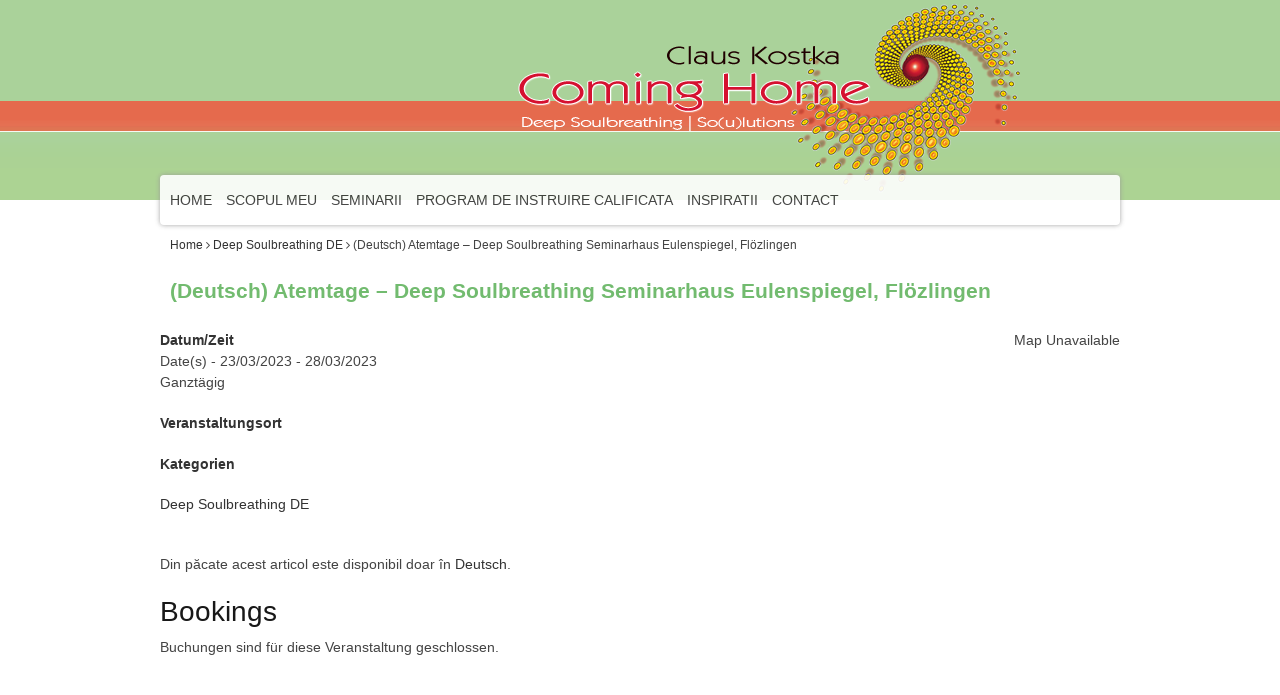

--- FILE ---
content_type: text/html; charset=UTF-8
request_url: https://clauskostka.de/ro/events/atemtage-deep-soulbreathing-seminarhaus-eulenspiegel-floezlingen-23-28-03-2023
body_size: 10670
content:
<!DOCTYPE html>
<!--[if lt IE 7]>      <html class="no-js lt-ie9 lt-ie8 lt-ie7"> <![endif]-->
<!--[if IE 7]>         <html class="no-js lt-ie9 lt-ie8"> <![endif]-->
<!--[if IE 8]>         <html class="no-js lt-ie9"> <![endif]-->
<!--[if gt IE 8]><!--> <html class="no-js"> <!--<![endif]-->
    <head>
        
        <meta charset="utf-8">
        <meta http-equiv="X-UA-Compatible" content="IE=edge,chrome=1">
        <title>Claus Kostka  | (Deutsch) Atemtage &#8211; Deep Soulbreathing Seminarhaus Eulenspiegel, Flözlingen</title>
        <meta name="description" content="Claus Kostka">
        <meta name="author" content="Claus Kostka">

        <meta name="viewport" content="width=device-width, initial-scale=1, maximum-scale=1">
        <meta name="apple-mobile-web-app-capable" content="yes" />
        
        <link rel="shortcut icon" href="https://clauskostka.de/wp-content/themes/clauskostka/images/favicon.ico">
        <link rel="apple-touch-icon-precomposed" href="https://clauskostka.de/wp-content/themes/clauskostka/images/apple-touch-icon-precomposed.png">

        <!-- Main stylesheet -->
        <link rel="stylesheet" type="text/css" media="all" href="https://clauskostka.de/wp-content/themes/clauskostka/css/base.css">
        <link rel="stylesheet" type="text/css" media="all" href="https://clauskostka.de/wp-content/themes/clauskostka/css/skeleton.css">
        <link rel="stylesheet" type="text/css" media="all" href="https://clauskostka.de/wp-content/themes/clauskostka/css/layout.css">

        <!-- Flexslider -->
        <link rel="stylesheet" type="text/css" media="all" href="https://clauskostka.de/wp-content/themes/clauskostka/css/flexslider.css">
		
		<!-- Icons -->
		<link rel="stylesheet" href="https://clauskostka.de/wp-content/themes/clauskostka/fonts/font-awesome/css/font-awesome.min.css">
		<link rel="stylesheet" href="https://clauskostka.de/wp-content/themes/clauskostka/fonts/font-awesome/css/font-awesome-ie7.min.css">
        
        <script src="https://clauskostka.de/wp-content/themes/clauskostka/js/vendor/modernizr-2.6.2.min.js"></script>

        <meta name='robots' content='max-image-preview:large' />
<link rel="alternate" title="oEmbed (JSON)" type="application/json+oembed" href="https://clauskostka.de/ro/wp-json/oembed/1.0/embed?url=https%3A%2F%2Fclauskostka.de%2Fro%2Fevents%2Fatemtage-deep-soulbreathing-seminarhaus-eulenspiegel-floezlingen-23-28-03-2023" />
<link rel="alternate" title="oEmbed (XML)" type="text/xml+oembed" href="https://clauskostka.de/ro/wp-json/oembed/1.0/embed?url=https%3A%2F%2Fclauskostka.de%2Fro%2Fevents%2Fatemtage-deep-soulbreathing-seminarhaus-eulenspiegel-floezlingen-23-28-03-2023&#038;format=xml" />
<style id='wp-img-auto-sizes-contain-inline-css' type='text/css'>
img:is([sizes=auto i],[sizes^="auto," i]){contain-intrinsic-size:3000px 1500px}
/*# sourceURL=wp-img-auto-sizes-contain-inline-css */
</style>
<style id='wp-emoji-styles-inline-css' type='text/css'>

	img.wp-smiley, img.emoji {
		display: inline !important;
		border: none !important;
		box-shadow: none !important;
		height: 1em !important;
		width: 1em !important;
		margin: 0 0.07em !important;
		vertical-align: -0.1em !important;
		background: none !important;
		padding: 0 !important;
	}
/*# sourceURL=wp-emoji-styles-inline-css */
</style>
<style id='wp-block-library-inline-css' type='text/css'>
:root{--wp-block-synced-color:#7a00df;--wp-block-synced-color--rgb:122,0,223;--wp-bound-block-color:var(--wp-block-synced-color);--wp-editor-canvas-background:#ddd;--wp-admin-theme-color:#007cba;--wp-admin-theme-color--rgb:0,124,186;--wp-admin-theme-color-darker-10:#006ba1;--wp-admin-theme-color-darker-10--rgb:0,107,160.5;--wp-admin-theme-color-darker-20:#005a87;--wp-admin-theme-color-darker-20--rgb:0,90,135;--wp-admin-border-width-focus:2px}@media (min-resolution:192dpi){:root{--wp-admin-border-width-focus:1.5px}}.wp-element-button{cursor:pointer}:root .has-very-light-gray-background-color{background-color:#eee}:root .has-very-dark-gray-background-color{background-color:#313131}:root .has-very-light-gray-color{color:#eee}:root .has-very-dark-gray-color{color:#313131}:root .has-vivid-green-cyan-to-vivid-cyan-blue-gradient-background{background:linear-gradient(135deg,#00d084,#0693e3)}:root .has-purple-crush-gradient-background{background:linear-gradient(135deg,#34e2e4,#4721fb 50%,#ab1dfe)}:root .has-hazy-dawn-gradient-background{background:linear-gradient(135deg,#faaca8,#dad0ec)}:root .has-subdued-olive-gradient-background{background:linear-gradient(135deg,#fafae1,#67a671)}:root .has-atomic-cream-gradient-background{background:linear-gradient(135deg,#fdd79a,#004a59)}:root .has-nightshade-gradient-background{background:linear-gradient(135deg,#330968,#31cdcf)}:root .has-midnight-gradient-background{background:linear-gradient(135deg,#020381,#2874fc)}:root{--wp--preset--font-size--normal:16px;--wp--preset--font-size--huge:42px}.has-regular-font-size{font-size:1em}.has-larger-font-size{font-size:2.625em}.has-normal-font-size{font-size:var(--wp--preset--font-size--normal)}.has-huge-font-size{font-size:var(--wp--preset--font-size--huge)}.has-text-align-center{text-align:center}.has-text-align-left{text-align:left}.has-text-align-right{text-align:right}.has-fit-text{white-space:nowrap!important}#end-resizable-editor-section{display:none}.aligncenter{clear:both}.items-justified-left{justify-content:flex-start}.items-justified-center{justify-content:center}.items-justified-right{justify-content:flex-end}.items-justified-space-between{justify-content:space-between}.screen-reader-text{border:0;clip-path:inset(50%);height:1px;margin:-1px;overflow:hidden;padding:0;position:absolute;width:1px;word-wrap:normal!important}.screen-reader-text:focus{background-color:#ddd;clip-path:none;color:#444;display:block;font-size:1em;height:auto;left:5px;line-height:normal;padding:15px 23px 14px;text-decoration:none;top:5px;width:auto;z-index:100000}html :where(.has-border-color){border-style:solid}html :where([style*=border-top-color]){border-top-style:solid}html :where([style*=border-right-color]){border-right-style:solid}html :where([style*=border-bottom-color]){border-bottom-style:solid}html :where([style*=border-left-color]){border-left-style:solid}html :where([style*=border-width]){border-style:solid}html :where([style*=border-top-width]){border-top-style:solid}html :where([style*=border-right-width]){border-right-style:solid}html :where([style*=border-bottom-width]){border-bottom-style:solid}html :where([style*=border-left-width]){border-left-style:solid}html :where(img[class*=wp-image-]){height:auto;max-width:100%}:where(figure){margin:0 0 1em}html :where(.is-position-sticky){--wp-admin--admin-bar--position-offset:var(--wp-admin--admin-bar--height,0px)}@media screen and (max-width:600px){html :where(.is-position-sticky){--wp-admin--admin-bar--position-offset:0px}}

/*# sourceURL=wp-block-library-inline-css */
</style><style id='global-styles-inline-css' type='text/css'>
:root{--wp--preset--aspect-ratio--square: 1;--wp--preset--aspect-ratio--4-3: 4/3;--wp--preset--aspect-ratio--3-4: 3/4;--wp--preset--aspect-ratio--3-2: 3/2;--wp--preset--aspect-ratio--2-3: 2/3;--wp--preset--aspect-ratio--16-9: 16/9;--wp--preset--aspect-ratio--9-16: 9/16;--wp--preset--color--black: #000000;--wp--preset--color--cyan-bluish-gray: #abb8c3;--wp--preset--color--white: #ffffff;--wp--preset--color--pale-pink: #f78da7;--wp--preset--color--vivid-red: #cf2e2e;--wp--preset--color--luminous-vivid-orange: #ff6900;--wp--preset--color--luminous-vivid-amber: #fcb900;--wp--preset--color--light-green-cyan: #7bdcb5;--wp--preset--color--vivid-green-cyan: #00d084;--wp--preset--color--pale-cyan-blue: #8ed1fc;--wp--preset--color--vivid-cyan-blue: #0693e3;--wp--preset--color--vivid-purple: #9b51e0;--wp--preset--gradient--vivid-cyan-blue-to-vivid-purple: linear-gradient(135deg,rgb(6,147,227) 0%,rgb(155,81,224) 100%);--wp--preset--gradient--light-green-cyan-to-vivid-green-cyan: linear-gradient(135deg,rgb(122,220,180) 0%,rgb(0,208,130) 100%);--wp--preset--gradient--luminous-vivid-amber-to-luminous-vivid-orange: linear-gradient(135deg,rgb(252,185,0) 0%,rgb(255,105,0) 100%);--wp--preset--gradient--luminous-vivid-orange-to-vivid-red: linear-gradient(135deg,rgb(255,105,0) 0%,rgb(207,46,46) 100%);--wp--preset--gradient--very-light-gray-to-cyan-bluish-gray: linear-gradient(135deg,rgb(238,238,238) 0%,rgb(169,184,195) 100%);--wp--preset--gradient--cool-to-warm-spectrum: linear-gradient(135deg,rgb(74,234,220) 0%,rgb(151,120,209) 20%,rgb(207,42,186) 40%,rgb(238,44,130) 60%,rgb(251,105,98) 80%,rgb(254,248,76) 100%);--wp--preset--gradient--blush-light-purple: linear-gradient(135deg,rgb(255,206,236) 0%,rgb(152,150,240) 100%);--wp--preset--gradient--blush-bordeaux: linear-gradient(135deg,rgb(254,205,165) 0%,rgb(254,45,45) 50%,rgb(107,0,62) 100%);--wp--preset--gradient--luminous-dusk: linear-gradient(135deg,rgb(255,203,112) 0%,rgb(199,81,192) 50%,rgb(65,88,208) 100%);--wp--preset--gradient--pale-ocean: linear-gradient(135deg,rgb(255,245,203) 0%,rgb(182,227,212) 50%,rgb(51,167,181) 100%);--wp--preset--gradient--electric-grass: linear-gradient(135deg,rgb(202,248,128) 0%,rgb(113,206,126) 100%);--wp--preset--gradient--midnight: linear-gradient(135deg,rgb(2,3,129) 0%,rgb(40,116,252) 100%);--wp--preset--font-size--small: 13px;--wp--preset--font-size--medium: 20px;--wp--preset--font-size--large: 36px;--wp--preset--font-size--x-large: 42px;--wp--preset--spacing--20: 0.44rem;--wp--preset--spacing--30: 0.67rem;--wp--preset--spacing--40: 1rem;--wp--preset--spacing--50: 1.5rem;--wp--preset--spacing--60: 2.25rem;--wp--preset--spacing--70: 3.38rem;--wp--preset--spacing--80: 5.06rem;--wp--preset--shadow--natural: 6px 6px 9px rgba(0, 0, 0, 0.2);--wp--preset--shadow--deep: 12px 12px 50px rgba(0, 0, 0, 0.4);--wp--preset--shadow--sharp: 6px 6px 0px rgba(0, 0, 0, 0.2);--wp--preset--shadow--outlined: 6px 6px 0px -3px rgb(255, 255, 255), 6px 6px rgb(0, 0, 0);--wp--preset--shadow--crisp: 6px 6px 0px rgb(0, 0, 0);}:where(.is-layout-flex){gap: 0.5em;}:where(.is-layout-grid){gap: 0.5em;}body .is-layout-flex{display: flex;}.is-layout-flex{flex-wrap: wrap;align-items: center;}.is-layout-flex > :is(*, div){margin: 0;}body .is-layout-grid{display: grid;}.is-layout-grid > :is(*, div){margin: 0;}:where(.wp-block-columns.is-layout-flex){gap: 2em;}:where(.wp-block-columns.is-layout-grid){gap: 2em;}:where(.wp-block-post-template.is-layout-flex){gap: 1.25em;}:where(.wp-block-post-template.is-layout-grid){gap: 1.25em;}.has-black-color{color: var(--wp--preset--color--black) !important;}.has-cyan-bluish-gray-color{color: var(--wp--preset--color--cyan-bluish-gray) !important;}.has-white-color{color: var(--wp--preset--color--white) !important;}.has-pale-pink-color{color: var(--wp--preset--color--pale-pink) !important;}.has-vivid-red-color{color: var(--wp--preset--color--vivid-red) !important;}.has-luminous-vivid-orange-color{color: var(--wp--preset--color--luminous-vivid-orange) !important;}.has-luminous-vivid-amber-color{color: var(--wp--preset--color--luminous-vivid-amber) !important;}.has-light-green-cyan-color{color: var(--wp--preset--color--light-green-cyan) !important;}.has-vivid-green-cyan-color{color: var(--wp--preset--color--vivid-green-cyan) !important;}.has-pale-cyan-blue-color{color: var(--wp--preset--color--pale-cyan-blue) !important;}.has-vivid-cyan-blue-color{color: var(--wp--preset--color--vivid-cyan-blue) !important;}.has-vivid-purple-color{color: var(--wp--preset--color--vivid-purple) !important;}.has-black-background-color{background-color: var(--wp--preset--color--black) !important;}.has-cyan-bluish-gray-background-color{background-color: var(--wp--preset--color--cyan-bluish-gray) !important;}.has-white-background-color{background-color: var(--wp--preset--color--white) !important;}.has-pale-pink-background-color{background-color: var(--wp--preset--color--pale-pink) !important;}.has-vivid-red-background-color{background-color: var(--wp--preset--color--vivid-red) !important;}.has-luminous-vivid-orange-background-color{background-color: var(--wp--preset--color--luminous-vivid-orange) !important;}.has-luminous-vivid-amber-background-color{background-color: var(--wp--preset--color--luminous-vivid-amber) !important;}.has-light-green-cyan-background-color{background-color: var(--wp--preset--color--light-green-cyan) !important;}.has-vivid-green-cyan-background-color{background-color: var(--wp--preset--color--vivid-green-cyan) !important;}.has-pale-cyan-blue-background-color{background-color: var(--wp--preset--color--pale-cyan-blue) !important;}.has-vivid-cyan-blue-background-color{background-color: var(--wp--preset--color--vivid-cyan-blue) !important;}.has-vivid-purple-background-color{background-color: var(--wp--preset--color--vivid-purple) !important;}.has-black-border-color{border-color: var(--wp--preset--color--black) !important;}.has-cyan-bluish-gray-border-color{border-color: var(--wp--preset--color--cyan-bluish-gray) !important;}.has-white-border-color{border-color: var(--wp--preset--color--white) !important;}.has-pale-pink-border-color{border-color: var(--wp--preset--color--pale-pink) !important;}.has-vivid-red-border-color{border-color: var(--wp--preset--color--vivid-red) !important;}.has-luminous-vivid-orange-border-color{border-color: var(--wp--preset--color--luminous-vivid-orange) !important;}.has-luminous-vivid-amber-border-color{border-color: var(--wp--preset--color--luminous-vivid-amber) !important;}.has-light-green-cyan-border-color{border-color: var(--wp--preset--color--light-green-cyan) !important;}.has-vivid-green-cyan-border-color{border-color: var(--wp--preset--color--vivid-green-cyan) !important;}.has-pale-cyan-blue-border-color{border-color: var(--wp--preset--color--pale-cyan-blue) !important;}.has-vivid-cyan-blue-border-color{border-color: var(--wp--preset--color--vivid-cyan-blue) !important;}.has-vivid-purple-border-color{border-color: var(--wp--preset--color--vivid-purple) !important;}.has-vivid-cyan-blue-to-vivid-purple-gradient-background{background: var(--wp--preset--gradient--vivid-cyan-blue-to-vivid-purple) !important;}.has-light-green-cyan-to-vivid-green-cyan-gradient-background{background: var(--wp--preset--gradient--light-green-cyan-to-vivid-green-cyan) !important;}.has-luminous-vivid-amber-to-luminous-vivid-orange-gradient-background{background: var(--wp--preset--gradient--luminous-vivid-amber-to-luminous-vivid-orange) !important;}.has-luminous-vivid-orange-to-vivid-red-gradient-background{background: var(--wp--preset--gradient--luminous-vivid-orange-to-vivid-red) !important;}.has-very-light-gray-to-cyan-bluish-gray-gradient-background{background: var(--wp--preset--gradient--very-light-gray-to-cyan-bluish-gray) !important;}.has-cool-to-warm-spectrum-gradient-background{background: var(--wp--preset--gradient--cool-to-warm-spectrum) !important;}.has-blush-light-purple-gradient-background{background: var(--wp--preset--gradient--blush-light-purple) !important;}.has-blush-bordeaux-gradient-background{background: var(--wp--preset--gradient--blush-bordeaux) !important;}.has-luminous-dusk-gradient-background{background: var(--wp--preset--gradient--luminous-dusk) !important;}.has-pale-ocean-gradient-background{background: var(--wp--preset--gradient--pale-ocean) !important;}.has-electric-grass-gradient-background{background: var(--wp--preset--gradient--electric-grass) !important;}.has-midnight-gradient-background{background: var(--wp--preset--gradient--midnight) !important;}.has-small-font-size{font-size: var(--wp--preset--font-size--small) !important;}.has-medium-font-size{font-size: var(--wp--preset--font-size--medium) !important;}.has-large-font-size{font-size: var(--wp--preset--font-size--large) !important;}.has-x-large-font-size{font-size: var(--wp--preset--font-size--x-large) !important;}
/*# sourceURL=global-styles-inline-css */
</style>

<style id='classic-theme-styles-inline-css' type='text/css'>
/*! This file is auto-generated */
.wp-block-button__link{color:#fff;background-color:#32373c;border-radius:9999px;box-shadow:none;text-decoration:none;padding:calc(.667em + 2px) calc(1.333em + 2px);font-size:1.125em}.wp-block-file__button{background:#32373c;color:#fff;text-decoration:none}
/*# sourceURL=/wp-includes/css/classic-themes.min.css */
</style>
<link rel='stylesheet' id='contact-form-7-css' href='https://clauskostka.de/wp-content/plugins/contact-form-7/includes/css/styles.css?ver=5.8.5' type='text/css' media='all' />
<link rel='stylesheet' id='events-manager-css' href='https://clauskostka.de/wp-content/plugins/events-manager/includes/css/events_manager.css?ver=5.9942' type='text/css' media='all' />
<link rel='stylesheet' id='magnific_popup_style-css' href='https://clauskostka.de/wp-content/themes/clauskostka/css/magnific_popup.css?ver=6.9' type='text/css' media='all' />
<script type="text/javascript" src="https://clauskostka.de/wp-includes/js/jquery/jquery.min.js?ver=3.7.1" id="jquery-core-js"></script>
<script type="text/javascript" src="https://clauskostka.de/wp-includes/js/jquery/jquery-migrate.min.js?ver=3.4.1" id="jquery-migrate-js"></script>
<script type="text/javascript" src="https://clauskostka.de/wp-includes/js/jquery/ui/core.min.js?ver=1.13.3" id="jquery-ui-core-js"></script>
<script type="text/javascript" src="https://clauskostka.de/wp-includes/js/jquery/ui/mouse.min.js?ver=1.13.3" id="jquery-ui-mouse-js"></script>
<script type="text/javascript" src="https://clauskostka.de/wp-includes/js/jquery/ui/sortable.min.js?ver=1.13.3" id="jquery-ui-sortable-js"></script>
<script type="text/javascript" src="https://clauskostka.de/wp-includes/js/jquery/ui/datepicker.min.js?ver=1.13.3" id="jquery-ui-datepicker-js"></script>
<script type="text/javascript" id="jquery-ui-datepicker-js-after">
/* <![CDATA[ */
jQuery(function(jQuery){jQuery.datepicker.setDefaults({"closeText":"\u00cenchide","currentText":"Azi","monthNames":["ianuarie","februarie","martie","aprilie","mai","iunie","iulie","august","septembrie","octombrie","noiembrie","decembrie"],"monthNamesShort":["ian.","feb.","mart.","apr.","mai","iun.","iul.","aug.","sept.","oct.","nov.","dec."],"nextText":"Urm\u0103tor","prevText":"Anterior","dayNames":["duminic\u0103","luni","mar\u021bi","miercuri","joi","vineri","s\u00e2mb\u0103t\u0103"],"dayNamesShort":["D","lun","mar","mie","J","vin","S"],"dayNamesMin":["D","L","Ma","Mi","J","V","S"],"dateFormat":"d. MM yy","firstDay":1,"isRTL":false});});
//# sourceURL=jquery-ui-datepicker-js-after
/* ]]> */
</script>
<script type="text/javascript" src="https://clauskostka.de/wp-includes/js/jquery/ui/menu.min.js?ver=1.13.3" id="jquery-ui-menu-js"></script>
<script type="text/javascript" src="https://clauskostka.de/wp-includes/js/dist/dom-ready.min.js?ver=f77871ff7694fffea381" id="wp-dom-ready-js"></script>
<script type="text/javascript" src="https://clauskostka.de/wp-includes/js/dist/hooks.min.js?ver=dd5603f07f9220ed27f1" id="wp-hooks-js"></script>
<script type="text/javascript" src="https://clauskostka.de/wp-includes/js/dist/i18n.min.js?ver=c26c3dc7bed366793375" id="wp-i18n-js"></script>
<script type="text/javascript" id="wp-i18n-js-after">
/* <![CDATA[ */
wp.i18n.setLocaleData( { 'text direction\u0004ltr': [ 'ltr' ] } );
wp.i18n.setLocaleData( { 'text direction\u0004ltr': [ 'ltr' ] } );
//# sourceURL=wp-i18n-js-after
/* ]]> */
</script>
<script type="text/javascript" id="wp-a11y-js-translations">
/* <![CDATA[ */
( function( domain, translations ) {
	var localeData = translations.locale_data[ domain ] || translations.locale_data.messages;
	localeData[""].domain = domain;
	wp.i18n.setLocaleData( localeData, domain );
} )( "default", {"translation-revision-date":"2026-01-29 12:52:48+0000","generator":"GlotPress\/4.0.3","domain":"messages","locale_data":{"messages":{"":{"domain":"messages","plural-forms":"nplurals=3; plural=(n == 1) ? 0 : ((n == 0 || n % 100 >= 2 && n % 100 <= 19) ? 1 : 2);","lang":"ro"},"Notifications":["Notific\u0103ri"]}},"comment":{"reference":"wp-includes\/js\/dist\/a11y.js"}} );
//# sourceURL=wp-a11y-js-translations
/* ]]> */
</script>
<script type="text/javascript" src="https://clauskostka.de/wp-includes/js/dist/a11y.min.js?ver=cb460b4676c94bd228ed" id="wp-a11y-js"></script>
<script type="text/javascript" src="https://clauskostka.de/wp-includes/js/jquery/ui/autocomplete.min.js?ver=1.13.3" id="jquery-ui-autocomplete-js"></script>
<script type="text/javascript" src="https://clauskostka.de/wp-includes/js/jquery/ui/resizable.min.js?ver=1.13.3" id="jquery-ui-resizable-js"></script>
<script type="text/javascript" src="https://clauskostka.de/wp-includes/js/jquery/ui/draggable.min.js?ver=1.13.3" id="jquery-ui-draggable-js"></script>
<script type="text/javascript" src="https://clauskostka.de/wp-includes/js/jquery/ui/controlgroup.min.js?ver=1.13.3" id="jquery-ui-controlgroup-js"></script>
<script type="text/javascript" src="https://clauskostka.de/wp-includes/js/jquery/ui/checkboxradio.min.js?ver=1.13.3" id="jquery-ui-checkboxradio-js"></script>
<script type="text/javascript" src="https://clauskostka.de/wp-includes/js/jquery/ui/button.min.js?ver=1.13.3" id="jquery-ui-button-js"></script>
<script type="text/javascript" src="https://clauskostka.de/wp-includes/js/jquery/ui/dialog.min.js?ver=1.13.3" id="jquery-ui-dialog-js"></script>
<script type="text/javascript" id="events-manager-js-extra">
/* <![CDATA[ */
var EM = {"ajaxurl":"https://clauskostka.de/wp-admin/admin-ajax.php","locationajaxurl":"https://clauskostka.de/wp-admin/admin-ajax.php?action=locations_search","firstDay":"1","locale":"ro","dateFormat":"dd.mm.yy","ui_css":"https://clauskostka.de/wp-content/plugins/events-manager/includes/css/jquery-ui.min.css","show24hours":"1","is_ssl":"1","bookingInProgress":"Please wait while the booking is being submitted.","tickets_save":"Save Ticket","bookingajaxurl":"https://clauskostka.de/wp-admin/admin-ajax.php","bookings_export_save":"Export Bookings","bookings_settings_save":"Save Settings","booking_delete":"Are you sure you want to delete?","booking_offset":"30","bb_full":"Ausverkauft","bb_book":"Jetzt buchen","bb_booking":"Buche ...","bb_booked":"Buchung Abgesendet","bb_error":"Buchung Fehler. Nochmal versuchen?","bb_cancel":"Stornieren","bb_canceling":"Stornieren...","bb_cancelled":"Abgesagt","bb_cancel_error":"Stornierung Fehler. Nochmal versuchen?","txt_search":"Suche","txt_searching":"Searching...","txt_loading":"Loading..."};
//# sourceURL=events-manager-js-extra
/* ]]> */
</script>
<script type="text/javascript" src="https://clauskostka.de/wp-content/plugins/events-manager/includes/js/events-manager.js?ver=5.9942" id="events-manager-js"></script>
<link rel="https://api.w.org/" href="https://clauskostka.de/ro/wp-json/" /><link rel="EditURI" type="application/rsd+xml" title="RSD" href="https://clauskostka.de/xmlrpc.php?rsd" />
<meta name="generator" content="WordPress 6.9" />
<link rel="canonical" href="https://clauskostka.de/ro/events/atemtage-deep-soulbreathing-seminarhaus-eulenspiegel-floezlingen-23-28-03-2023" />
<link rel='shortlink' href='https://clauskostka.de/ro/?p=1794' />
<script src='https://clauskostka.de/?dm=4bfa3249226b9af8475fc2023b9f22be&amp;action=load&amp;blogid=51&amp;siteid=1&amp;t=836779484&amp;back=https%3A%2F%2Fclauskostka.de%2Fro%2Fevents%2Fatemtage-deep-soulbreathing-seminarhaus-eulenspiegel-floezlingen-23-28-03-2023' type='text/javascript'></script><link hreflang="de" href="https://clauskostka.de/de/events/atemtage-deep-soulbreathing-seminarhaus-eulenspiegel-floezlingen-23-28-03-2023" rel="alternate" />
<link hreflang="en" href="https://clauskostka.de/en/events/atemtage-deep-soulbreathing-seminarhaus-eulenspiegel-floezlingen-23-28-03-2023" rel="alternate" />
<link hreflang="fr" href="https://clauskostka.de/fr/events/atemtage-deep-soulbreathing-seminarhaus-eulenspiegel-floezlingen-23-28-03-2023" rel="alternate" />
<link hreflang="ro" href="https://clauskostka.de/ro/events/atemtage-deep-soulbreathing-seminarhaus-eulenspiegel-floezlingen-23-28-03-2023" rel="alternate" />
<link hreflang="x-default" href="https://clauskostka.de/events/atemtage-deep-soulbreathing-seminarhaus-eulenspiegel-floezlingen-23-28-03-2023" rel="alternate" />
<meta name="generator" content="qTranslate-X 3.4.6.8" />

    </head>

    <body class="wp-singular event-template-default single single-event postid-1794 wp-theme-clauskostka">

        <header>

            <div class="headerContainer">

                <div class="container">

                    <div id="languages">
<ul class="language-chooser language-chooser-image qtranxs_language_chooser" id="qtranslate-chooser">
<li class="lang-de"><a href="https://clauskostka.de/de/events/atemtage-deep-soulbreathing-seminarhaus-eulenspiegel-floezlingen-23-28-03-2023" hreflang="de" title="Deutsch (de)" class="qtranxs_image qtranxs_image_de"><img src="https://clauskostka.de/wp-content/plugins/qtranslate-x/flags/de.png" alt="Deutsch (de)" /><span style="display:none">Deutsch</span></a></li>
<li class="lang-en"><a href="https://clauskostka.de/en/events/atemtage-deep-soulbreathing-seminarhaus-eulenspiegel-floezlingen-23-28-03-2023" hreflang="en" title="English (en)" class="qtranxs_image qtranxs_image_en"><img src="https://clauskostka.de/wp-content/plugins/qtranslate-x/flags/gb.png" alt="English (en)" /><span style="display:none">English</span></a></li>
<li class="lang-fr"><a href="https://clauskostka.de/fr/events/atemtage-deep-soulbreathing-seminarhaus-eulenspiegel-floezlingen-23-28-03-2023" hreflang="fr" title="Français (fr)" class="qtranxs_image qtranxs_image_fr"><img src="https://clauskostka.de/wp-content/plugins/qtranslate-x/flags/fr.png" alt="Français (fr)" /><span style="display:none">Français</span></a></li>
<li class="lang-ro active"><a href="https://clauskostka.de/ro/events/atemtage-deep-soulbreathing-seminarhaus-eulenspiegel-floezlingen-23-28-03-2023" hreflang="ro" title="Română (ro)" class="qtranxs_image qtranxs_image_ro"><img src="https://clauskostka.de/wp-content/plugins/qtranslate-x/flags/ro.png" alt="Română (ro)" /><span style="display:none">Română</span></a></li>
</ul><div class="qtranxs_widget_end"></div>
</div>

                    <div id="logo"><a href="https://clauskostka.de/ro"></a></div>

                    <div class="nav">

                        <nav class="desktop ro_nav">

                            <div class="menu-hauptmenue-container"><ul id="menu-hauptmenue" class="nav-menu"><li id="menu-item-1101" class="menu-item menu-item-type-post_type menu-item-object-page menu-item-home menu-item-1101"><a href="https://clauskostka.de/ro/">Home</a></li>
<li id="menu-item-1520" class="menu-item menu-item-type-post_type menu-item-object-page menu-item-has-children menu-item-1520"><a href="https://clauskostka.de/ro/hintergrund/meine-intention">Scopul meu</a>
<ul class="sub-menu">
	<li id="menu-item-1105" class="menu-item menu-item-type-post_type menu-item-object-page menu-item-1105"><a href="https://clauskostka.de/ro/hintergrund/meine-intention">Scopul meu</a></li>
	<li id="menu-item-1106" class="menu-item menu-item-type-post_type menu-item-object-page menu-item-1106"><a href="https://clauskostka.de/ro/hintergrund/biographie">Biografie</a></li>
	<li id="menu-item-1107" class="menu-item menu-item-type-post_type menu-item-object-page menu-item-1107"><a href="https://clauskostka.de/ro/hintergrund/presse">Presse</a></li>
</ul>
</li>
<li id="menu-item-1652" class="menu-item menu-item-type-post_type menu-item-object-page menu-item-has-children menu-item-1652"><a href="https://clauskostka.de/ro/termine/soulutions">Seminarii</a>
<ul class="sub-menu">
	<li id="menu-item-1109" class="menu-item menu-item-type-post_type menu-item-object-page menu-item-1109"><a href="https://clauskostka.de/ro/termine/soulutions">So(u)lutions</a></li>
	<li id="menu-item-1110" class="menu-item menu-item-type-post_type menu-item-object-page menu-item-1110"><a href="https://clauskostka.de/ro/termine/deep-soulbreathing">Deep Soulbreathing</a></li>
</ul>
</li>
<li id="menu-item-1239" class="menu-item menu-item-type-post_type menu-item-object-page menu-item-has-children menu-item-1239"><a href="https://clauskostka.de/ro/ausbildung/weiterbildung-in-systemischer-aufstellungsarbeit">Program de instruire calificata</a>
<ul class="sub-menu">
	<li id="menu-item-1112" class="menu-item menu-item-type-post_type menu-item-object-page menu-item-1112"><a href="https://clauskostka.de/ro/ausbildung/weiterbildung-in-systemischer-aufstellungsarbeit">Program de instruire calificata in Constelatii de familie</a></li>
</ul>
</li>
<li id="menu-item-1117" class="menu-item menu-item-type-post_type menu-item-object-page menu-item-has-children menu-item-1117"><a href="https://clauskostka.de/ro/inspirationen">Inspiratii</a>
<ul class="sub-menu">
	<li id="menu-item-1118" class="menu-item menu-item-type-post_type menu-item-object-page menu-item-1118"><a href="https://clauskostka.de/ro/inspirationen/buecher">Cartile</a></li>
	<li id="menu-item-1119" class="menu-item menu-item-type-post_type menu-item-object-page menu-item-1119"><a href="https://clauskostka.de/ro/inspirationen/filme">Filme</a></li>
	<li id="menu-item-1120" class="menu-item menu-item-type-post_type menu-item-object-page menu-item-1120"><a href="https://clauskostka.de/ro/inspirationen/links-2">Links</a></li>
	<li id="menu-item-1121" class="menu-item menu-item-type-post_type menu-item-object-page menu-item-1121"><a href="https://clauskostka.de/ro/inspirationen/musik">Muzica</a></li>
</ul>
</li>
<li id="menu-item-1123" class="menu-item menu-item-type-post_type menu-item-object-page menu-item-1123"><a href="https://clauskostka.de/ro/kontakt">Contact</a></li>
</ul></div>
                        </nav>

                        <div class="navMobileTrigger">
                            <i class="icon-reorder"></i> <span>(Deutsch) Menü</span>
                        </div>

                        
                    </div>

                </div>

            </div>


            <div class="container">
                <div class="sixteen columns">

                    <nav class="mobile ro_nav">

                        <div class="menu-hauptmenue-container"><ul id="menu-hauptmenue-1" class="nav-menu"><li class="menu-item menu-item-type-post_type menu-item-object-page menu-item-home menu-item-1101"><a href="https://clauskostka.de/ro/">Home</a></li>
<li class="menu-item menu-item-type-post_type menu-item-object-page menu-item-has-children menu-item-1520"><a href="https://clauskostka.de/ro/hintergrund/meine-intention">Scopul meu</a>
<ul class="sub-menu">
	<li class="menu-item menu-item-type-post_type menu-item-object-page menu-item-1105"><a href="https://clauskostka.de/ro/hintergrund/meine-intention">Scopul meu</a></li>
	<li class="menu-item menu-item-type-post_type menu-item-object-page menu-item-1106"><a href="https://clauskostka.de/ro/hintergrund/biographie">Biografie</a></li>
	<li class="menu-item menu-item-type-post_type menu-item-object-page menu-item-1107"><a href="https://clauskostka.de/ro/hintergrund/presse">Presse</a></li>
</ul>
</li>
<li class="menu-item menu-item-type-post_type menu-item-object-page menu-item-has-children menu-item-1652"><a href="https://clauskostka.de/ro/termine/soulutions">Seminarii</a>
<ul class="sub-menu">
	<li class="menu-item menu-item-type-post_type menu-item-object-page menu-item-1109"><a href="https://clauskostka.de/ro/termine/soulutions">So(u)lutions</a></li>
	<li class="menu-item menu-item-type-post_type menu-item-object-page menu-item-1110"><a href="https://clauskostka.de/ro/termine/deep-soulbreathing">Deep Soulbreathing</a></li>
</ul>
</li>
<li class="menu-item menu-item-type-post_type menu-item-object-page menu-item-has-children menu-item-1239"><a href="https://clauskostka.de/ro/ausbildung/weiterbildung-in-systemischer-aufstellungsarbeit">Program de instruire calificata</a>
<ul class="sub-menu">
	<li class="menu-item menu-item-type-post_type menu-item-object-page menu-item-1112"><a href="https://clauskostka.de/ro/ausbildung/weiterbildung-in-systemischer-aufstellungsarbeit">Program de instruire calificata in Constelatii de familie</a></li>
</ul>
</li>
<li class="menu-item menu-item-type-post_type menu-item-object-page menu-item-has-children menu-item-1117"><a href="https://clauskostka.de/ro/inspirationen">Inspiratii</a>
<ul class="sub-menu">
	<li class="menu-item menu-item-type-post_type menu-item-object-page menu-item-1118"><a href="https://clauskostka.de/ro/inspirationen/buecher">Cartile</a></li>
	<li class="menu-item menu-item-type-post_type menu-item-object-page menu-item-1119"><a href="https://clauskostka.de/ro/inspirationen/filme">Filme</a></li>
	<li class="menu-item menu-item-type-post_type menu-item-object-page menu-item-1120"><a href="https://clauskostka.de/ro/inspirationen/links-2">Links</a></li>
	<li class="menu-item menu-item-type-post_type menu-item-object-page menu-item-1121"><a href="https://clauskostka.de/ro/inspirationen/musik">Muzica</a></li>
</ul>
</li>
<li class="menu-item menu-item-type-post_type menu-item-object-page menu-item-1123"><a href="https://clauskostka.de/ro/kontakt">Contact</a></li>
</ul></div>
                    </nav>

                </div>
            </div>

        </header>

        <div id="backtotop">
            <span><i class="icon-chevron-up icon-2x"></i></span>
        </div>


                <div class="container">

					<section class="content">

							<ul id="breadcrumbs"><li><a href="https://clauskostka.de">Home</a></li><li class="separator"> <i class="icon-angle-right"></i> </li><li><a href="https://clauskostka.de/ro/events/categories/deep-soulbreathing-de" title="View all posts in Deep Soulbreathing DE" rel="category tag">Deep Soulbreathing DE</a></li><li class="separator"> <i class="icon-angle-right"></i> </li><li>(Deutsch) Atemtage &#8211; Deep Soulbreathing Seminarhaus Eulenspiegel, Flözlingen</li></ul>
							<!-- Start the Loop. -->
							
							<!-- Show slideshow if current page = home -->
							
							<!-- Display the Title as a link to the Post's permalink. -->
							<div class="sixteen columns"><h1 class="greenHeading">(Deutsch) Atemtage &#8211; Deep Soulbreathing Seminarhaus Eulenspiegel, Flözlingen</h1></div>

							<!-- Display the Post's content in a div box. -->

							<div class="entry clearfix">
								<div style="float:right; margin:0px 0px 15px 15px;"><i>Map Unavailable</i></div>
<p>
	<strong>Datum/Zeit</strong><br/>
	Date(s) - 23/03/2023 - 28/03/2023<br /><i>Ganztägig</i>
</p>

<p>
	<strong>Veranstaltungsort</strong><br/>
	<a href="https://clauskostka.de/ro/locations/seminarhaus-eulenspiegel-floezlingen"></a>
</p>

<p>
	<strong>Kategorien</strong>
		<ul class="event-categories">
					<li><a href="https://clauskostka.de/ro/events/categories/deep-soulbreathing-de">Deep Soulbreathing DE</a></li>
			</ul>
	
</p>
<br style="clear:both" />
<p class="qtranxs-available-languages-message qtranxs-available-languages-message-ro">Din păcate acest articol este disponibil doar în <a href="https://clauskostka.de/de/events/atemtage-deep-soulbreathing-seminarhaus-eulenspiegel-floezlingen-23-28-03-2023" class="qtranxs-available-language-link qtranxs-available-language-link-de" title="Deutsch">Deutsch</a>.</p>


<h3>Bookings</h3>
<div id="em-booking" class="em-booking css-booking">
				<p>Buchungen sind für diese Veranstaltung geschlossen.</p>
		</div>
							</div>

							<!-- Stop The Loop (but note the "else:" - see next line). -->

							
					</section>

				</div>

  <footer>

            <div class="footerContainer">

                <div class="container">
      
                    <div class="sixteen columns clearfix">
                        
                        <div class="one-third column alpha">
                            <h3>Contact</h3>

                                <table class="noBorders">
                                    <col style="width:10px">
                                    <col>
                                    <tr>
                                        <td style="vertical-align: top;"><i class="icon-home"></i></td>
                                        <td>
                                            Adresa:<br />
                                            Claus Kostka<br />
                                            Brunnenstr. 4<br />
                                            79312 Emmendingen
                                        </td>
                                    </tr>
                                </table>

                                <table class="noBorders">
                                    <col style="width:10px">
                                    <col>
                                    <tr>
                                        <td style="vertical-align: top;"><i class="icon-phone"></i></td>
                                        <td>
                                            Telefon:<br />
                                            Organisation: +49 (0) 7641-935068<br />
                                            Claus Kostka (Praxis): +49 (0) 7641-935068
                                        </td>
                                    </tr>
                                </table>

                                <table class="noBorders" style="margin: 0 0 20px;">
                                    <col style="width:10px">
                                    <col>
                                    <tr>
                                        <td style="vertical-align: top;"><i class="icon-envelope"></i></td>
                                        <td>
                                            E-mail:<br />
                                            <a href="mailto:organisation@clauskostka.de">organisation@clauskostka.de</a>
                                        </td>
                                    </tr>
                                </table>
                                <p>
                                    <a href="https://clauskostka.de/kontakt" class="button">a contacta</a>
                                </p>


                        </div>

                        <div class="one-third column">
                            <h3>Informație</h3>
                            <div style="margin: 0 0 20px;">
                                <div class="menu-footermenue-container"><ul id="menu-footermenue" class="footer-menu"><li id="menu-item-1061" class="menu-item menu-item-type-post_type menu-item-object-page menu-item-1061"><a href="https://clauskostka.de/ro/kontakt">Contact</a></li>
<li id="menu-item-1060" class="menu-item menu-item-type-post_type menu-item-object-page menu-item-1060"><a href="https://clauskostka.de/ro/impressum">Imprimare</a></li>
<li id="menu-item-1059" class="menu-item menu-item-type-post_type menu-item-object-page menu-item-1059"><a href="https://clauskostka.de/ro/teilnahmebedingungen">Termeni Și Condiții</a></li>
<li id="menu-item-1357" class="menu-item menu-item-type-post_type menu-item-object-page menu-item-1357"><a href="https://clauskostka.de/ro/datenschutz">Politica de confidențialitate</a></li>
</ul></div>                            </div>
                        </div>

                        <div class="one-third column omega">
				<h3>Newsletter</h3>
				<p>
					Entroduceţi adresa de e-mail aici pentru a fi informație în legătură cu evenimente viitoare.				</p>
				<a href="https://subscribe.newsletter2go.com/?n2g=3t9cqi9f-phn5r1oz-p8g" class="button" target="_blank">
					Pentru notificare				</a>
			</div>
                    </div>
                </div>
            </div>

            <div class="secondFooterContainer">
                <div class="container">
                    <div class="sixteen columns">
			<div style="text-align: center;">Copyright &copy; 2014-2026. Claus Kostka. (Deutsch) Alle Rechte vorbehalten.</div>
                    </div>
                </div>
            </div>
      
        </footer>

        <script src="https://clauskostka.de/wp-content/themes/clauskostka/js/jquery.flexslider-min.js"></script>
        <script src="https://clauskostka.de/wp-content/themes/clauskostka/js/jquery.validate.min.js"></script>
        <script src="https://clauskostka.de/wp-content/themes/clauskostka/js/jquery.form.js"></script>
        <script src="https://clauskostka.de/wp-content/themes/clauskostka/js/main.js"></script>
<script type="text/javascript">
jQuery(function() {
jQuery('#newsletter-form').attr('action', 'https://clauskostka.de/wp-content/themes/clauskostka/ajax/sendRequest.php');
});
</script>
        <script type="speculationrules">
{"prefetch":[{"source":"document","where":{"and":[{"href_matches":"/ro/*"},{"not":{"href_matches":["/wp-*.php","/wp-admin/*","/files/*","/wp-content/*","/wp-content/plugins/*","/wp-content/themes/clauskostka/*","/ro/*\\?(.+)"]}},{"not":{"selector_matches":"a[rel~=\"nofollow\"]"}},{"not":{"selector_matches":".no-prefetch, .no-prefetch a"}}]},"eagerness":"conservative"}]}
</script>
<script type="text/javascript" src="https://clauskostka.de/wp-content/plugins/contact-form-7/includes/swv/js/index.js?ver=5.8.5" id="swv-js"></script>
<script type="text/javascript" id="contact-form-7-js-extra">
/* <![CDATA[ */
var wpcf7 = {"api":{"root":"https://clauskostka.de/ro/wp-json/","namespace":"contact-form-7/v1"}};
//# sourceURL=contact-form-7-js-extra
/* ]]> */
</script>
<script type="text/javascript" src="https://clauskostka.de/wp-content/plugins/contact-form-7/includes/js/index.js?ver=5.8.5" id="contact-form-7-js"></script>
<script type="text/javascript" src="https://clauskostka.de/wp-content/themes/clauskostka/js/magnific_popup.js?ver=6.9" id="magnific_popup_script-js"></script>
<script type="text/javascript" src="https://clauskostka.de/wp-content/themes/clauskostka/js/magnific_popup_init.js?ver=6.9" id="magnific_init_script-js"></script>
<script id="wp-emoji-settings" type="application/json">
{"baseUrl":"https://s.w.org/images/core/emoji/17.0.2/72x72/","ext":".png","svgUrl":"https://s.w.org/images/core/emoji/17.0.2/svg/","svgExt":".svg","source":{"concatemoji":"https://clauskostka.de/wp-includes/js/wp-emoji-release.min.js?ver=6.9"}}
</script>
<script type="module">
/* <![CDATA[ */
/*! This file is auto-generated */
const a=JSON.parse(document.getElementById("wp-emoji-settings").textContent),o=(window._wpemojiSettings=a,"wpEmojiSettingsSupports"),s=["flag","emoji"];function i(e){try{var t={supportTests:e,timestamp:(new Date).valueOf()};sessionStorage.setItem(o,JSON.stringify(t))}catch(e){}}function c(e,t,n){e.clearRect(0,0,e.canvas.width,e.canvas.height),e.fillText(t,0,0);t=new Uint32Array(e.getImageData(0,0,e.canvas.width,e.canvas.height).data);e.clearRect(0,0,e.canvas.width,e.canvas.height),e.fillText(n,0,0);const a=new Uint32Array(e.getImageData(0,0,e.canvas.width,e.canvas.height).data);return t.every((e,t)=>e===a[t])}function p(e,t){e.clearRect(0,0,e.canvas.width,e.canvas.height),e.fillText(t,0,0);var n=e.getImageData(16,16,1,1);for(let e=0;e<n.data.length;e++)if(0!==n.data[e])return!1;return!0}function u(e,t,n,a){switch(t){case"flag":return n(e,"\ud83c\udff3\ufe0f\u200d\u26a7\ufe0f","\ud83c\udff3\ufe0f\u200b\u26a7\ufe0f")?!1:!n(e,"\ud83c\udde8\ud83c\uddf6","\ud83c\udde8\u200b\ud83c\uddf6")&&!n(e,"\ud83c\udff4\udb40\udc67\udb40\udc62\udb40\udc65\udb40\udc6e\udb40\udc67\udb40\udc7f","\ud83c\udff4\u200b\udb40\udc67\u200b\udb40\udc62\u200b\udb40\udc65\u200b\udb40\udc6e\u200b\udb40\udc67\u200b\udb40\udc7f");case"emoji":return!a(e,"\ud83e\u1fac8")}return!1}function f(e,t,n,a){let r;const o=(r="undefined"!=typeof WorkerGlobalScope&&self instanceof WorkerGlobalScope?new OffscreenCanvas(300,150):document.createElement("canvas")).getContext("2d",{willReadFrequently:!0}),s=(o.textBaseline="top",o.font="600 32px Arial",{});return e.forEach(e=>{s[e]=t(o,e,n,a)}),s}function r(e){var t=document.createElement("script");t.src=e,t.defer=!0,document.head.appendChild(t)}a.supports={everything:!0,everythingExceptFlag:!0},new Promise(t=>{let n=function(){try{var e=JSON.parse(sessionStorage.getItem(o));if("object"==typeof e&&"number"==typeof e.timestamp&&(new Date).valueOf()<e.timestamp+604800&&"object"==typeof e.supportTests)return e.supportTests}catch(e){}return null}();if(!n){if("undefined"!=typeof Worker&&"undefined"!=typeof OffscreenCanvas&&"undefined"!=typeof URL&&URL.createObjectURL&&"undefined"!=typeof Blob)try{var e="postMessage("+f.toString()+"("+[JSON.stringify(s),u.toString(),c.toString(),p.toString()].join(",")+"));",a=new Blob([e],{type:"text/javascript"});const r=new Worker(URL.createObjectURL(a),{name:"wpTestEmojiSupports"});return void(r.onmessage=e=>{i(n=e.data),r.terminate(),t(n)})}catch(e){}i(n=f(s,u,c,p))}t(n)}).then(e=>{for(const n in e)a.supports[n]=e[n],a.supports.everything=a.supports.everything&&a.supports[n],"flag"!==n&&(a.supports.everythingExceptFlag=a.supports.everythingExceptFlag&&a.supports[n]);var t;a.supports.everythingExceptFlag=a.supports.everythingExceptFlag&&!a.supports.flag,a.supports.everything||((t=a.source||{}).concatemoji?r(t.concatemoji):t.wpemoji&&t.twemoji&&(r(t.twemoji),r(t.wpemoji)))});
//# sourceURL=https://clauskostka.de/wp-includes/js/wp-emoji-loader.min.js
/* ]]> */
</script>
		
		<script type="text/javascript">
			jQuery(document).ready( function($){	
				var em_booking_doing_ajax = false;
$('#em-booking-form').addClass('em-booking-form'); //backward compatability
$(document).on('submit', '.em-booking-form', function(e){
	e.preventDefault();
	var em_booking_form = $(this);
	$.ajax({
		url: EM.bookingajaxurl,
		data: em_booking_form.serializeArray(),
		dataType: 'jsonp',
		type:'post',
		beforeSend: function(formData, jqForm, options) {
			if(em_booking_doing_ajax){
				alert(EM.bookingInProgress);
				return false;
			}
			em_booking_doing_ajax = true;
			$('.em-booking-message').remove();
			em_booking_form.parent().append('<div id="em-loading"></div>');
		},
		success : function(response, statusText, xhr, $form) {
			$('#em-loading').remove();
			$('.em-booking-message').remove();
			//show error or success message
			if(response.result){
				$('<div class="em-booking-message-success em-booking-message">'+response.message+'</div>').insertBefore(em_booking_form);
				em_booking_form.hide();
				$('.em-booking-login').hide();
				$(document).trigger('em_booking_success', [response]);
				if( response.redirect ){ //custom redirect hook
					window.location.href = response.redirect;
				}
			}else{
				if( response.errors != null ){
					if( $.isArray(response.errors) && response.errors.length > 0 ){
						var error_msg;
						response.errors.each(function(i, el){
							error_msg = error_msg + el;
						});
						$('<div class="em-booking-message-error em-booking-message">'+error_msg.errors+'</div>').insertBefore(em_booking_form);
					}else{
						$('<div class="em-booking-message-error em-booking-message">'+response.errors+'</div>').insertBefore(em_booking_form);							
					}
				}else{
					$('<div class="em-booking-message-error em-booking-message">'+response.message+'</div>').insertBefore(em_booking_form);
				}
				$(document).trigger('em_booking_error', [response]);
			}
		    $('html, body').animate({ scrollTop: $('.em-booking-message').offset().top - EM.booking_offset }); //sends user back to top of form
			em_booking_doing_ajax = false;
			//run extra actions after showing the message here
			if( response.gateway != null ){
				$(document).trigger('em_booking_gateway_add_'+response.gateway, [response]);
			}
			if( !response.result && typeof Recaptcha != 'undefined' && typeof RecaptchaState != 'undefined'){
				Recaptcha.reload();
			}else if( !response.result && typeof grecaptcha != 'undefined' ){
				grecaptcha.reset();
			}
			$(document).trigger('em_booking_complete', [response]);
		},
		error : function(jqXHR, textStatus, errorThrown){
			$(document).trigger('em_booking_ajax_error', [jqXHR, textStatus, errorThrown]);
		},
		complete : function(jqXHR, textStatus){
			em_booking_doing_ajax = false;
			$('#em-loading').remove();
			$(document).trigger('em_booking_ajax_complete', [jqXHR, textStatus]);
		}
	});
	return false;	
});							
			});
					</script>
		
    </body>
</html>


--- FILE ---
content_type: text/css
request_url: https://clauskostka.de/wp-content/themes/clauskostka/css/layout.css
body_size: 3626
content:
html {
	height: 100%;
}

body {
	background: #fff;
	height: 100%;
}

	.fadeColor {
		-webkit-transition: color .35s;
		-moz-transition: color .35s;
		-o-transition: color .35s;
		-ms-transition: color .35s;
		transition: color .35s;
	}

	p {
		text-align: justify;
	}


	hr {
		margin: 35px 0;
	}

	table {width: 100%;}

	table th {
		padding: 3px;
		text-align: left;
		border-bottom: 1px solid #ddd;
		font-style: italic;
	}

	table td {
		padding: 3px;
		vertical-align: middle;
		border-bottom: 1px solid #ddd;
	}

	table.noBorders td {border: 0;}

	textarea {
		width: 208px;
		margin: 0;
		border: 0;
		border: 1px solid #ddd;
	}

	img.alignright {float:right; margin:0 0 1em 1em}
	img.alignleft {float:left; margin:0 1em 1em 0}
	img.aligncenter {display: block; margin-left: auto; margin-right: auto}
	a img.alignright {float:right; margin:0 0 1em 1em}
	a img.alignleft {float:left; margin:0 1em 1em 0}
	a img.aligncenter {display: block; margin-left: auto; margin-right: auto}

	img.signature {display: block; float: none; margin-bottom: -0.5em; margin-top: 1em;}

	/* colors */
	.green {color: #72bb6f; font-size: 16px;}
	.red {color: #e5684b; font-size: 16px;}

	h1.greenHeading {color: #72bb6f; font-size: 21px; font-weight: bold;}

	/* end */


	#backtotop {
		position: fixed;
		bottom: 10px;
		right: 30px;
		width: 50px;
		height: 50px;
		border-radius: 100px;
		background: #111;
		-ms-filter:"progid:DXImageTransform.Microsoft.Alpha(Opacity=80)";
		filter: alpha(opacity=80);
		opacity: 0.8;
		color: #ddd;
		line-height: 55px;
		text-align: center;
		cursor: pointer;
		display: none;
		z-index: 9999;
	}		
	#backtotop:hover {color: #fff;}


	.columns img {max-width: 100%; height: auto;}

	/* end */

.container {position: relative;}

/* Header */

	.headerContainer {background: #acd393 url(../images/headerContainerBg.png) repeat-x; height: 200px; position: relative;}

		.headerContainer .container {background: inherit; height: inherit;}

			#logo {
				position: absolute;
				top: 4px;
				right: 100px;
				width: 502px;
				height: 189px;
				background: url(../images/logo.png) no-repeat;
				z-index: 99;
			}

				#logo a {
					position: absolute;
					top: 0;
					left: 0;
					display: block;
					width: 100%;
					height: 100%;
				}


			#languages {position: absolute; top: 110px; left: 10px;}

			#languages ul li {background-color: #666;}
			#languages ul li a {opacity: 0.35; box-shadow: 1px 1px 3px #666;}
			#languages ul li.active a, #languages ul li:hover a {opacity: 1.0;}

			#languages ul li img {display: block;}

				/* do not allow language switching when viewing a single event */
				body.single-event #languages {display: none;}

			#languages ul {
				margin: 0;
				list-style: none;
			}

			#languages ul li {
				float: left;
				margin: 0;
				margin-right: 7px;
			}

			#languages ul li a {opacity: 0.5; box-shadow: 1px 1px 3px #666;}
			#languages ul li.active a {opacity: 1.0;}

			.nav {width: 100%; height: 50px; position: absolute; left: 0; bottom: -25px; background: #fff; border-radius: 4px; box-shadow: 0 0 5px #999; z-index: 999; opacity: 0.9;}

				#dgfs {
				position: absolute;
				top: 60px;
				right: 10px;
				width: 148px;
				height: 51px;
				background: url(../images/dgfs.png) no-repeat;
				}

					#dgfs a {display: block; width: 100%; height: 100%;}

			#dgfs.weiterbildung {
				background: url(../images/dgfs_weiterbildung.png) no-repeat;
				width: 160px;
				height: 70px;
			}

			nav.desktop {
			}
			nav.mobile {display: none;}

			nav.desktop ul {
			    padding: 0 3px;
			    margin: 0px;
			}
			nav.desktop.desktop ul:after {
			    clear: both;
			    content: " ";
			    display: block;
			    font-size: 0;
			    height: 0;
			    visibility: hidden;
			}

		    nav.desktop ul li {
			    list-style: none;
			    float:left;
			    line-height: 50px;
			    z-index: 999;
			}
			nav.desktop ul li a {
			    text-decoration: none;
			    text-transform: uppercase;
			    display: block;
			    padding: 0 7px;
			    font-weight: 300;
			    width: 100%;
			    height: 100%;
			    z-index: 999;
			}

			nav.desktop ul li a:hover {color: #000;}

			nav.desktop > div > ul > li.current_page_item > a, nav.desktop ul li.current-menu-parent > a {color: #e5684b; font-weight: normal;}

			nav.desktop ul li:hover > ul {
				display: block;
			    visibility: visible;
				-ms-filter:"progid:DXImageTransform.Microsoft.Alpha(Opacity=100)";
				filter: alpha(opacity=100);
				opacity: 1;
			}

			nav.desktop ul li ul {
				z-index: 999;
				min-width: 200px;
				display: none;
				visibility: hidden;
				position: absolute;
				top: 45px;
				padding: 0;
				background: #fff;
				border: 0px solid #555;
				box-shadow: 0 0 20px #aaa;
				border-radius: 4px;
				-ms-filter:"progid:DXImageTransform.Microsoft.Alpha(Opacity=0)";
				filter: alpha(opacity=0);
				opacity: 0;
				-webkit-transition: all 0.3s ease-in-out;
				-moz-transition: all 0.3s ease-in-out;
				-o-transition: all 0.3s ease-in-out;
				-ms-transition: all 0.3s ease-in-out;
				transition: all 0.3s ease-in-out;
			}

			nav.desktop ul li ul:before {
			   position: absolute;
			   top: -8px;
			   left: 14px;
			   display: block;
			   width: 0;
			   height: 0;
			   content: '';
			   z-index: 99;
			   		border-right: 8px solid transparent;
					border-bottom: 8px solid #fff;
					border-left: 8px solid transparent;
					border-bottom-color: #fff;

			}

			nav.desktop ul li ul::after {
			   position: absolute;
			   top: -8px;
			   left: 14px;
			   display: block;
			   width: 0;
			   height: 0;
			   content: '';
			   z-index: 100;
			   		border-right: 6px solid transparent;
				   	border-bottom: 6px solid #fff;
				   	border-left: 6px solid transparent;
				   	border-bottom-color: #fff;
			}

			nav.desktop ul li ul li {
			    float: none;
			    line-height: 30px;
				margin: 0;
				border-bottom: 1px solid #ddd;
				position: relative;
			}
			nav.desktop ul li ul li a {
				text-transform: none;
			}

			nav.desktop ul li ul li ul {position: absolute; right: -110%; top: -2px;}

			nav.desktop ul li ul li ul li {}

			nav.desktop ul li ul li ul li a {font-size: 13px;}

			.navMobileTrigger {display: none;}

			/*normal cursor for top level items with children*/
			.menu-item-has-children > a {cursor: default;}

			/* Nav language changes */
				/*EN*/
				.en_nav #menu-item-119, .en_nav #menu-item-118, .en_nav .menu-item-119, .en_nav .menu-item-118 {display: none;}
				/*FR*/
				.fr_nav #menu-item-115, .fr_nav #menu-item-117, .fr_nav .menu-item-115, .fr_nav .menu-item-117 {display: none;}
				/*RO*/
				.ro_nav #menu-item-115, .ro_nav #menu-item-117, .ro_nav #menu-item-109, .ro_nav .menu-item-115, .ro_nav .menu-item-117, .ro_nav .menu-item-109 {display: none;}


		#breadcrumbs {font-size: 12px; margin: 0 0 10px; padding-left: 10px;}
		#breadcrumbs li {display: inline;}

/* end* /


/* Content */

	/* Slideshow */

	.flexslider li {margin-bottom: 0;}

	.eventSlideName, .eventSlideDate, .eventSlideLocation, .eventSlideButton {display: block; position: absolute; color: #fff; text-shadow: 1px 1px 5px #333;}

	.eventSlideName {top: 56px; left: 70px; font-size: 21px; font-weight: bold; line-height: 28px; width: 400px;}

	.eventSlideDate {top: 63px; right: 70px;}

	.eventSlideLocation {top: 119px; left: 70px;}

	.eventSlideButton {bottom: 21px; left: 70px; /*text-shadow: none; */background: none; border: 1px solid #fff;}


	/* end */

			section.content {padding: 35px 0 35px; min-height: 300px;}


			/* Tabs */

			ul.tabs {margin: 0 0 14px; padding: 0 5px; border-bottom: 1px solid #ddd;}

			ul.tabs li {
				float: left;
				margin-bottom: 0;
			}

			ul.tabs li a {
				display: block;
				margin-left: 5px;
				padding: 0 10px;
				line-height: 28px;
				height: 29px;
				border: 1px solid #ddd;
				border-bottom: 0;
				border-top-left-radius: 4px;
				border-top-right-radius: 4px;
				margin-bottom: -1px;
				font-size: 14px;
				font-weight: bold;
				background: #ffffff; /* Old browsers */
				background: -moz-linear-gradient(top,  #ffffff 0%, #dddddd 100%); /* FF3.6+ */
				background: -webkit-gradient(linear, left top, left bottom, color-stop(0%,#ffffff), color-stop(100%,#dddddd)); /* Chrome,Safari4+ */
				background: -webkit-linear-gradient(top,  #ffffff 0%,#dddddd 100%); /* Chrome10+,Safari5.1+ */
				background: -o-linear-gradient(top,  #ffffff 0%,#dddddd 100%); /* Opera 11.10+ */
				background: -ms-linear-gradient(top,  #ffffff 0%,#dddddd 100%); /* IE10+ */
				background: linear-gradient(to bottom,  #ffffff 0%,#dddddd 100%); /* W3C */
				filter: progid:DXImageTransform.Microsoft.gradient( startColorstr='#ffffff', endColorstr='#dddddd',GradientType=0 ); /* IE6-9 */
			}

			ul.tabs li a.active {
				background: #fff;
				color: #e5684b;
			}

			/* end */


/* end* /




/* Footer */
	
	.footerContainer {background: rgb(170, 210, 154); padding: 30px 0;}

		.footerContainer .container {background: inherit;}

			.footerContainer ul li {margin: 0 0 7px;}

/* end */

/* Second Footer */

	.secondFooterContainer {background: #fff; padding: 10px 0;}

			.secondFooterContainer .container {background: inherit; font-size: 12px;}


/* Popups */

.white-popup {
  position: relative;
  background: #FFF;
  padding: 20px;
  width: auto;
  max-width: 500px;
  margin: 20px auto;
}

/* end */



/* Events */

.css-events-list {

}

.css-events-list table th {font-weight: bold; font-style: normal; font-size: 13px; text-transform: uppercase;}
.css-events-list table td {border-bottom: 1px solid #ddd; padding: 7px 3px;}

.tableEventDate td {border: 0;}

.css-events-list a.eventLink {font-size: 16px;}

.css-events-list i.eventLocation {font-style: italic;}

.tableEventButton a.button {margin-bottom: 0;}

.tableEventName a {font-weight: bold;}
.tableEventName i.eventLocation {font-style: italic;}

	/*Booking*/

	#em-booking, .em-booking-form {margin: 0;}

	#em-booking form {
		font-size: 14px;
	}

	#em-booking .em-booking-form-details {
		padding: 0;
		width: 100%;
	}

	select#em-ticket-spaces-1 {width: 56px;}

/* end */


	/* Video Player Settings */

	.elastic-video {
	position: relative;
	padding-bottom: 70%;
	padding-top: 15px;
	height: 0;
	overflow: hidden;
	}
	
	.elastic-video iframe {
		position: absolute;
		top: 0;
		left: 0;
		width: 100%;
		height: 100%;
	}

	.visibleDesktop {display: block !important;}
	.visibleMobile {display: none !important;}

/* #Page Styles
================================================== */

/* #Media Queries
================================================== */

	/* Smaller than standard 960 (devices and browsers) */
	@media only screen and (max-width: 959px) {}

	/* Tablet Portrait size to standard 960 (devices and browsers) */
	@media only screen and (min-width: 768px) and (max-width: 959px) {
	
		

	}

	/* All Mobile Sizes (devices and browser) */
	@media only screen and (max-width: 767px) {}

	/* Mobile Landscape Size to Tablet Portrait (devices and browsers) */
	@media only screen and (min-width: 480px) and (max-width: 767px) {

		body, .contentContainer {background: #fff;}

		.headerContainer {background: #acd393 url(../images/headerContainerBg_420.png) top repeat-x; height: 171px; position: relative;}

		#logo {
			position: absolute;
			top: 0px;
			left: 0;
			width: 420px;
			height: 150px;
			background: url(../images/logo_420.png) no-repeat;
			z-index: 99;
		}

		#languages {z-index: 9999; top: 10px; left: 0;}

		.flexslider {display: none !important;}
	
		.contentContainer .content {margin: 0 0 30px;}

		#breadcrumbs {padding-left: 0;}

		#dgfs {top: 1px;}

		nav.desktop {display: none;}

		nav.mobile .nav-menu {
			background: #ffffff;
background: -moz-linear-gradient(top,  #ffffff 0%, #eeeeee 100%);
background: -webkit-gradient(linear, left top, left bottom, color-stop(0%,#ffffff), color-stop(100%,#eeeeee));
background: -webkit-linear-gradient(top,  #ffffff 0%,#eeeeee 100%);
background: -o-linear-gradient(top,  #ffffff 0%,#eeeeee 100%);
background: -ms-linear-gradient(top,  #ffffff 0%,#eeeeee 100%);
background: linear-gradient(to bottom,  #ffffff 0%,#eeeeee 100%);
filter: progid:DXImageTransform.Microsoft.gradient( startColorstr='#ffffff', endColorstr='#eeeeee',GradientType=0 );

			border-bottom-left-radius: 4px;
			border-bottom-right-radius: 4px;
			border: 1px solid #555;
			border-top: none;
		}

		nav.mobile {padding: 0 10px;}

		nav.mobile ul {
			padding: 35px 10px 14px;
			margin: 0;
		}
		nav.mobile ul li {
			margin: 0;
			padding: 3px 0;
		}

		nav.mobile ul li a { font-size: 16px;}

		nav.mobile ul li ul {
			padding: 0 10px;
		}

		nav.mobile ul li ul li a { font-size: 14px;}

		.navMobileTrigger {
			display: block;
			height: 50px;
			width: 100%;
			padding-left: 15px;
			line-height: 50px;
			font-size: 21px;
			cursor: pointer;
		}

		/* Tabs */

			ul.tabs {margin: 0 0 28px; padding: 0; border: 1px solid #ddd; border-radius: 4px;}

			ul.tabs li {
				float: none;
				margin-bottom: 0;
				width: 100%;
				background: #ffffff; /* Old browsers */
				background: -moz-linear-gradient(top,  #ffffff 0%, #dddddd 100%); /* FF3.6+ */
				background: -webkit-gradient(linear, left top, left bottom, color-stop(0%,#ffffff), color-stop(100%,#dddddd)); /* Chrome,Safari4+ */
				background: -webkit-linear-gradient(top,  #ffffff 0%,#dddddd 100%); /* Chrome10+,Safari5.1+ */
				background: -o-linear-gradient(top,  #ffffff 0%,#dddddd 100%); /* Opera 11.10+ */
				background: -ms-linear-gradient(top,  #ffffff 0%,#dddddd 100%); /* IE10+ */
				background: linear-gradient(to bottom,  #ffffff 0%,#dddddd 100%); /* W3C */
				filter: progid:DXImageTransform.Microsoft.gradient( startColorstr='#ffffff', endColorstr='#dddddd',GradientType=0 ); /* IE6-9 */

			}

			ul.tabs li a {
				display: inline;
				border-radius: 0;
				background: none;
				border: 0;
				line-height: 35px;
				font-size: 14px;
			}

			ul.tabs li a.active {background: none;}

		.visibleDesktop {display: none !important;}
		.visibleMobile {display: block !important;}

		h1.greenHeading {line-height: 28px;}

	}

		@media only screen and (min-width: 480px) and (max-width: 767px) and (-webkit-min-device-pixel-ratio:2){
			#logo{
				background: url(../images/logo_420_x2.png) no-repeat;
				background-size: 420px 150px;
			}
		}

	/* Mobile Portrait Size to Mobile Landscape Size (devices and browsers) */
	@media only screen and (max-width: 479px) {

		body, .contentContainer {background: #fff;}

		.headerContainer {background: #acd393 url(../images/headerContainerBg_300.png) top repeat-x; height: 128px; position: relative;}

		#logo {
			position: absolute;
			top: 0px;
			left: 0;
			width: 300px;
			height: 107px;
			background: url(../images/logo_300.png) no-repeat;
			z-index: 99;
		}

		#languages {z-index: 9999; top: 10px; left: 0;}

		#languages ul li img {width: 25px;}

		.flexslider {display: none !important;}
		
		.contentContainer .content {margin: 0 0 30px;}

		#breadcrumbs {padding-left: 0;}

		#dgfs {top: 1px;}

		nav.desktop {display: none;}

		nav.mobile .nav-menu {
			background: #ffffff;
background: -moz-linear-gradient(top,  #ffffff 0%, #eeeeee 100%);
background: -webkit-gradient(linear, left top, left bottom, color-stop(0%,#ffffff), color-stop(100%,#eeeeee));
background: -webkit-linear-gradient(top,  #ffffff 0%,#eeeeee 100%);
background: -o-linear-gradient(top,  #ffffff 0%,#eeeeee 100%);
background: -ms-linear-gradient(top,  #ffffff 0%,#eeeeee 100%);
background: linear-gradient(to bottom,  #ffffff 0%,#eeeeee 100%);
filter: progid:DXImageTransform.Microsoft.gradient( startColorstr='#ffffff', endColorstr='#eeeeee',GradientType=0 );

			border-bottom-left-radius: 4px;
			border-bottom-right-radius: 4px;
			border: 1px solid #555;
			border-top: none;
		}

		nav.mobile {padding: 0 10px;}

		nav.mobile ul {
			padding: 35px 10px 14px;
			margin: 0;
		}
		nav.mobile ul li {
			margin: 0;
			padding: 3px 0;
		}

		nav.mobile ul li a { font-size: 16px;}

		nav.mobile ul li ul {
			padding: 0 10px;
		}

		nav.mobile ul li ul li a { font-size: 14px;}

		.navMobileTrigger {
			display: block;
			height: 50px;
			width: 100%;
			padding-left: 15px;
			line-height: 50px;
			font-size: 21px;
			cursor: pointer;
		}

		/* Tabs */

			ul.tabs {margin: 0 0 28px; padding: 0; border: 1px solid #ddd; border-radius: 4px;}

			ul.tabs li {
				float: none;
				margin-bottom: 0;
				width: 100%;
				background: #ffffff; /* Old browsers */
				background: -moz-linear-gradient(top,  #ffffff 0%, #dddddd 100%); /* FF3.6+ */
				background: -webkit-gradient(linear, left top, left bottom, color-stop(0%,#ffffff), color-stop(100%,#dddddd)); /* Chrome,Safari4+ */
				background: -webkit-linear-gradient(top,  #ffffff 0%,#dddddd 100%); /* Chrome10+,Safari5.1+ */
				background: -o-linear-gradient(top,  #ffffff 0%,#dddddd 100%); /* Opera 11.10+ */
				background: -ms-linear-gradient(top,  #ffffff 0%,#dddddd 100%); /* IE10+ */
				background: linear-gradient(to bottom,  #ffffff 0%,#dddddd 100%); /* W3C */
				filter: progid:DXImageTransform.Microsoft.gradient( startColorstr='#ffffff', endColorstr='#dddddd',GradientType=0 ); /* IE6-9 */

			}

			ul.tabs li a {
				display: inline;
				border-radius: 0;
				background: none;
				border: 0;
				line-height: 35px;
				font-size: 14px;
			}

			ul.tabs li a.active {background: none;}

		.visibleDesktop {display: none !important;}
		.visibleMobile {display: block !important;}

		h1.greenHeading {line-height: 28px;}
	}

		@media only screen and (max-width: 479px) and (-webkit-min-device-pixel-ratio:2){
			#logo{
				background: url(../images/logo_300_x2.png) no-repeat;
				background-size: 300px 107px;
			}
		}

		@media only screen and (max-width: 767px) {
			.home #dgfs {
				top: 30px;
			}
		}

		@media only screen and (min-width: 768px) and (max-width: 959px) {
			.home #dgfs {
				top: 270px;
			}
		}


--- FILE ---
content_type: text/javascript
request_url: https://clauskostka.de/wp-content/themes/clauskostka/js/main.js
body_size: 1528
content:

jQuery(document).ready(function ($) {

	$('a, button, .button, input[type="submit"]').addClass('fadeColor');

    $('nav.mobile ul li ul li a').prepend('<i class="icon-angle-right"></i> ');

    $('ul.footer-menu li').prepend('<i class="icon-angle-right"></i> ');

    $('.navMobileTrigger').click(function () {
        $('nav.mobile').slideToggle( 1100, function() {
            // Animation complete.
          });
    });


    // fix nav on iPad 
    $('li#menu-item-961>a').attr('href', '#');
    $('li#menu-item-965>a').attr('href', '#');
    $('li#menu-item-975>a').attr('href', '#');
    $('li#menu-item-977>a').attr('href', '#');
    $('li#menu-item-981>a').attr('href', '#');



	$('.open-popup-link').magnificPopup({
        type:'inline',
        midClick: true // Allow opening popup on middle mouse click. Always set it to true if you don't provide alternative source in href.
	});

    $('.ajax-popup-link').magnificPopup({
        type: 'ajax'
    });

    $('ul#qtranslate-chooser li:not(.active) a').hover(
        function () { $(this).stop().animate({'opacity': 1}); },
        function () { $(this).stop().animate({'opacity': 0.35}); }
    );

    $('.flexslider').flexslider({
        animation: "fade",
        animationSpeed: 2000,
        pauseOnAction: false,
        pauseOnHover: true
    });


    // random images for slider 

    var imgNames = [
    '/wp-content/themes/clauskostka/images/slideshow/slider00.png',
    '/wp-content/themes/clauskostka/images/slideshow/slider01.png',
    '/wp-content/themes/clauskostka/images/slideshow/slider02.png',
    '/wp-content/themes/clauskostka/images/slideshow/slider03.png',
    '/wp-content/themes/clauskostka/images/slideshow/slider04.png',
    '/wp-content/themes/clauskostka/images/slideshow/slider05.png',
    '/wp-content/themes/clauskostka/images/slideshow/slider06.png'
    ];

    var liImages = $('ul.slides li a img');

    $.each(liImages, function(index){
        if(index == liImages.length)
            return false;
        var imgName = imgNames[Math.floor(Math.random()*imgNames.length)];
        $(liImages[index]).attr('src', imgName);
    });

	var offset = 200;
    var duration = 500;
    jQuery(window).scroll(function() {
        if (jQuery(this).scrollTop() > offset) {
            jQuery('#backtotop').fadeIn(duration);
        } else {
            jQuery('#backtotop').fadeOut(duration);
        }
    });

	jQuery('#backtotop').click(function(event) {
        event.preventDefault();
        jQuery('html, body').animate({scrollTop: 0}, duration);
        return false;
    });




    $('ul.tabs').each(function(){

        // Fuer jeden Satz Tabs wollen wir verfolgen welcher
        // Tab aktiv ist und der ihm zugeordnete Inhalt
        var $active, $content, $links = $(this).find('a');

        $active = $links.first().addClass('active');
        $content = $($active.attr('href'));

        // Verstecke den restlichen Inhalt
        $links.not(':first').each(function () {
            $($(this).attr('href')).hide();
        });

        // Binde den click event handler ein
        $(this).on('click', 'a', function(e){

            // Mache den alten Tab inaktiv
            $active.removeClass('active');
            $content.hide();

            // Aktualisiere die Variablen mit dem neuen Link und Inhalt
            $active = $(this);
            $content = $($(this).attr('href'));

            // Setze den Tab aktiv
            $active.addClass('active');
            $content.show();

            // Verhindere die Anker standard click Aktion
            e.preventDefault();
        });

    });


    // Newsletterformular

    jQuery.extend(jQuery.validator.messages, {
    required: "<span style='color: red; font-size: 11px;'>&nbsp;Eingabe ben&ouml;tigt!</span>"
    });
    
     $("#newsletter-form").validate({
        submitHandler: function(form) { 
            $(form).ajaxSubmit(function () {
                $('#actual-form').fadeOut(600);
                $('#form-success').delay(600).fadeIn(600);
            });
        }   
     }); 


		 $("#email").focus(function(ev) {
			 $(this).select();
		 });
});


--- FILE ---
content_type: text/javascript
request_url: https://clauskostka.de/wp-content/themes/clauskostka/js/magnific_popup_init.js?ver=6.9
body_size: 280
content:
jQuery(document).ready(function($) {
  $('a[href*=".jpg"], a[href*=".jpeg"], a[href*=".png"], a[href*=".gif"]').each(function(){
  //single image popup
  if ($(this).parents('.gallery').length == 0) {
      $(this).magnificPopup({type:'image'});
    }
  });
  //gallery popup
  $('.gallery').each(function() {
    $(this).magnificPopup({
      delegate: 'a',
      type: 'image',
      gallery: {enabled:true}
    });
  });
  //ajax popup
  $('.ajax-popup-link').magnificPopup({
    type: 'ajax',
    closeBtnInside: true
  });
});